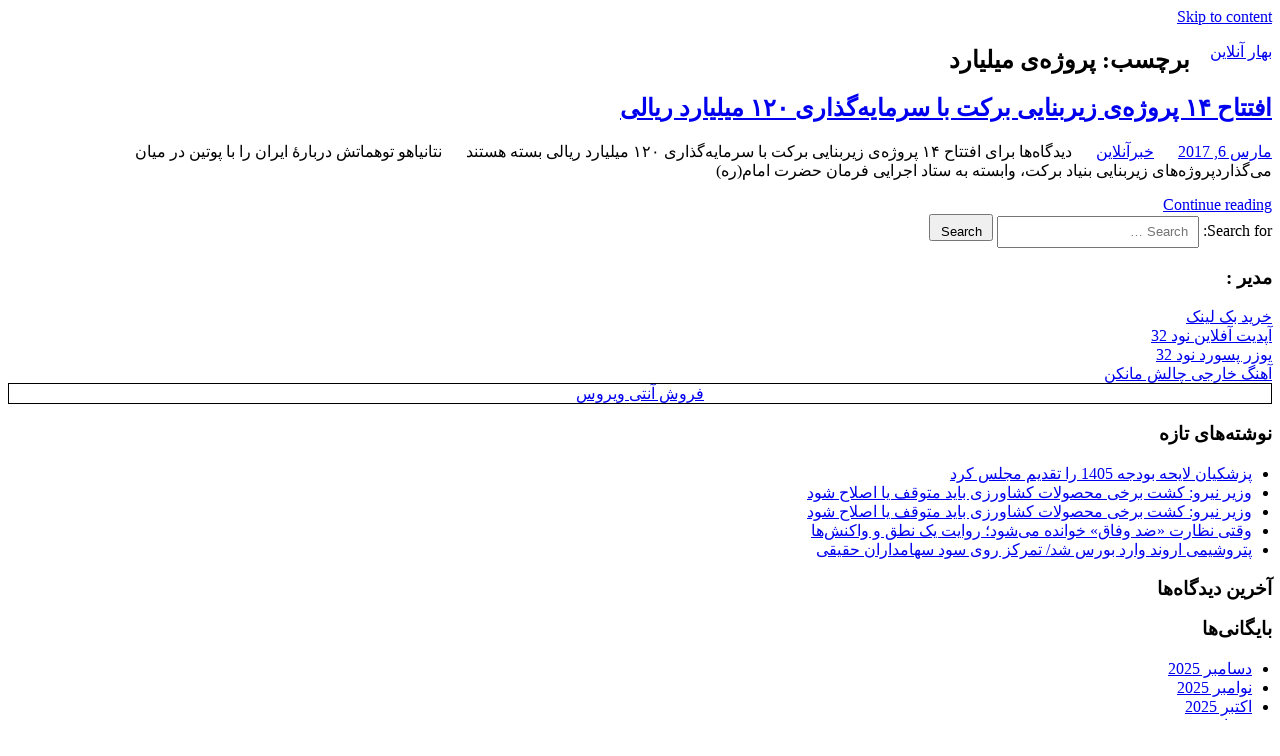

--- FILE ---
content_type: text/html; charset=UTF-8
request_url: http://damlak.ir/tag/%D9%BE%D8%B1%D9%88%DA%98%D9%87%E2%80%8C%DB%8C-%D9%85%DB%8C%D9%84%DB%8C%D8%A7%D8%B1%D8%AF/
body_size: 8003
content:
<!DOCTYPE html>
<html dir="rtl" lang="fa-IR">

<head>
<meta charset="UTF-8">
<meta name="viewport" content="width=device-width, initial-scale=1">
<link rel="profile" href="http://gmpg.org/xfn/11">
<link rel="pingback" href="http://damlak.ir/xmlrpc.php">

<title>پروژه‌ی میلیارد &#8211; بهار آنلاین</title>
<link rel='dns-prefetch' href='//s.w.org' />
<link rel="alternate" type="application/rss+xml" title="بهار آنلاین &raquo; خوراک" href="http://damlak.ir/feed/" />
<link rel="alternate" type="application/rss+xml" title="بهار آنلاین &raquo; خوراک دیدگاه‌ها" href="http://damlak.ir/comments/feed/" />
<link rel="alternate" type="application/rss+xml" title="بهار آنلاین &raquo; پروژه‌ی میلیارد خوراک برچسب" href="http://damlak.ir/tag/%d9%be%d8%b1%d9%88%da%98%d9%87%e2%80%8c%db%8c-%d9%85%db%8c%d9%84%db%8c%d8%a7%d8%b1%d8%af/feed/" />
		<script type="text/javascript">
			window._wpemojiSettings = {"baseUrl":"https:\/\/s.w.org\/images\/core\/emoji\/12.0.0-1\/72x72\/","ext":".png","svgUrl":"https:\/\/s.w.org\/images\/core\/emoji\/12.0.0-1\/svg\/","svgExt":".svg","source":{"concatemoji":"http:\/\/damlak.ir\/wp-includes\/js\/wp-emoji-release.min.js?ver=5.2.21"}};
			!function(e,a,t){var n,r,o,i=a.createElement("canvas"),p=i.getContext&&i.getContext("2d");function s(e,t){var a=String.fromCharCode;p.clearRect(0,0,i.width,i.height),p.fillText(a.apply(this,e),0,0);e=i.toDataURL();return p.clearRect(0,0,i.width,i.height),p.fillText(a.apply(this,t),0,0),e===i.toDataURL()}function c(e){var t=a.createElement("script");t.src=e,t.defer=t.type="text/javascript",a.getElementsByTagName("head")[0].appendChild(t)}for(o=Array("flag","emoji"),t.supports={everything:!0,everythingExceptFlag:!0},r=0;r<o.length;r++)t.supports[o[r]]=function(e){if(!p||!p.fillText)return!1;switch(p.textBaseline="top",p.font="600 32px Arial",e){case"flag":return s([55356,56826,55356,56819],[55356,56826,8203,55356,56819])?!1:!s([55356,57332,56128,56423,56128,56418,56128,56421,56128,56430,56128,56423,56128,56447],[55356,57332,8203,56128,56423,8203,56128,56418,8203,56128,56421,8203,56128,56430,8203,56128,56423,8203,56128,56447]);case"emoji":return!s([55357,56424,55356,57342,8205,55358,56605,8205,55357,56424,55356,57340],[55357,56424,55356,57342,8203,55358,56605,8203,55357,56424,55356,57340])}return!1}(o[r]),t.supports.everything=t.supports.everything&&t.supports[o[r]],"flag"!==o[r]&&(t.supports.everythingExceptFlag=t.supports.everythingExceptFlag&&t.supports[o[r]]);t.supports.everythingExceptFlag=t.supports.everythingExceptFlag&&!t.supports.flag,t.DOMReady=!1,t.readyCallback=function(){t.DOMReady=!0},t.supports.everything||(n=function(){t.readyCallback()},a.addEventListener?(a.addEventListener("DOMContentLoaded",n,!1),e.addEventListener("load",n,!1)):(e.attachEvent("onload",n),a.attachEvent("onreadystatechange",function(){"complete"===a.readyState&&t.readyCallback()})),(n=t.source||{}).concatemoji?c(n.concatemoji):n.wpemoji&&n.twemoji&&(c(n.twemoji),c(n.wpemoji)))}(window,document,window._wpemojiSettings);
		</script>
		<style type="text/css">
img.wp-smiley,
img.emoji {
	display: inline !important;
	border: none !important;
	box-shadow: none !important;
	height: 1em !important;
	width: 1em !important;
	margin: 0 .07em !important;
	vertical-align: -0.1em !important;
	background: none !important;
	padding: 0 !important;
}
</style>
	<link rel='stylesheet' id='tortuga-custom-fonts-css'  href='http://damlak.ir/wp-content/themes/tortuga/assets/css/custom-fonts.css?ver=20180413' type='text/css' media='all' />
<link rel='stylesheet' id='wp-block-library-rtl-css'  href='http://damlak.ir/wp-includes/css/dist/block-library/style-rtl.min.css?ver=5.2.21' type='text/css' media='all' />
<link rel='stylesheet' id='tortuga-stylesheet-css'  href='http://damlak.ir/wp-content/themes/tortuga/style.css?ver=1.7.2' type='text/css' media='all' />
<style id='tortuga-stylesheet-inline-css' type='text/css'>
.site-description { position: absolute; clip: rect(1px, 1px, 1px, 1px); width: 1px; height: 1px; overflow: hidden; }
</style>
<link rel='stylesheet' id='genericons-css'  href='http://damlak.ir/wp-content/themes/tortuga/assets/genericons/genericons.css?ver=3.4.1' type='text/css' media='all' />
<!--[if lt IE 9]>
<script type='text/javascript' src='http://damlak.ir/wp-content/themes/tortuga/assets/js/html5shiv.min.js?ver=3.7.3'></script>
<![endif]-->
<script type='text/javascript' src='http://damlak.ir/wp-includes/js/jquery/jquery.js?ver=1.12.4-wp'></script>
<script type='text/javascript' src='http://damlak.ir/wp-includes/js/jquery/jquery-migrate.min.js?ver=1.4.1'></script>
<script type='text/javascript' src='http://damlak.ir/wp-content/themes/tortuga/assets/js/navigation.js?ver=20160719'></script>
<link rel='https://api.w.org/' href='http://damlak.ir/wp-json/' />
<link rel="EditURI" type="application/rsd+xml" title="RSD" href="http://damlak.ir/xmlrpc.php?rsd" />
<link rel="wlwmanifest" type="application/wlwmanifest+xml" href="http://damlak.ir/wp-includes/wlwmanifest.xml" /> 
<link rel="stylesheet" href="http://damlak.ir/wp-content/themes/tortuga/rtl.css" type="text/css" media="screen" /><meta name="generator" content="WordPress 5.2.21" />
		<style type="text/css">.recentcomments a{display:inline !important;padding:0 !important;margin:0 !important;}</style>
			
	<meta name="google-site-verification" content="tjoEWj8hR9wxaYvfudBiG0lfRrKKjoM5asJJ7LCiM10" />
	
	
</head>

<body class="rtl archive tag tag-65228 wp-embed-responsive post-layout-two-columns post-layout-columns">

	<div id="page" class="hfeed site">

		<a class="skip-link screen-reader-text" href="#content">Skip to content</a>

		
		<header id="masthead" class="site-header clearfix" role="banner">

			<div class="header-main container clearfix">

				<div id="logo" class="site-branding clearfix">

										
			<p class="site-title"><a href="http://damlak.ir/" rel="home">بهار آنلاین</a></p>

							
			<p class="site-description">خبر آنلاین</p>

		
				</div><!-- .site-branding -->

				<div class="header-widgets clearfix">

					
				</div><!-- .header-widgets -->

			</div><!-- .header-main -->

			<div id="main-navigation-wrap" class="primary-navigation-wrap">

				<nav id="main-navigation" class="primary-navigation navigation container clearfix" role="navigation">

					
					<ul id="menu-main-navigation" class="main-navigation-menu menu"></ul>				</nav><!-- #main-navigation -->

			</div>

		</header><!-- #masthead -->

		
		
		<div id="content" class="site-content container clearfix">

	<section id="primary" class="content-archive content-area">
		<main id="main" class="site-main" role="main">

		
			<header class="page-header">

				<h1 class="archive-title">برچسب: پروژه‌ی میلیارد</h1>				
			</header><!-- .page-header -->

			<div id="post-wrapper" class="post-wrapper clearfix">

				
<div class="post-column clearfix">

	<article id="post-8732" class="post-8732 post type-post status-publish format-standard hentry category-15 tag-65224 tag-65226 tag-14 tag-65229 tag-65223 tag-65225 tag-428 tag-65227 tag-65228 tag-13 tag-12 tag-65230 tag-65231">

		
		<header class="entry-header">

			<h2 class="entry-title"><a href="http://damlak.ir/%d9%86%d8%aa%d8%a7%d9%86%db%8c%d8%a7%d9%87%d9%88-%d8%aa%d9%88%d9%87%d9%85%d8%a7%d8%aa%d8%b4-%d8%af%d8%b1%d8%a8%d8%a7%d8%b1%db%80-%d8%a7%db%8c%d8%b1%d8%a7%d9%86-%d8%b1%d8%a7-%d8%a8%d8%a7-%d9%be%d9%88/" rel="bookmark">افتتاح ۱۴ پروژه‌ی زیربنایی برکت با سرمایه‌گذاری ۱۲۰ میلیارد ریالی</a></h2>
			<div class="entry-meta"><span class="meta-date"><a href="http://damlak.ir/%d9%86%d8%aa%d8%a7%d9%86%db%8c%d8%a7%d9%87%d9%88-%d8%aa%d9%88%d9%87%d9%85%d8%a7%d8%aa%d8%b4-%d8%af%d8%b1%d8%a8%d8%a7%d8%b1%db%80-%d8%a7%db%8c%d8%b1%d8%a7%d9%86-%d8%b1%d8%a7-%d8%a8%d8%a7-%d9%be%d9%88/" title="12:00 ق.ظ" rel="bookmark"><time class="entry-date published updated" datetime="2017-03-06T00:00:00+00:00">مارس 6, 2017</time></a></span><span class="meta-author"> <span class="author vcard"><a class="url fn n" href="http://damlak.ir/author/" title="View all posts by " rel="author"></a></span></span><span class="meta-category"> <a href="http://damlak.ir/category/%d8%ae%d8%a8%d8%b1%d8%a2%d9%86%d9%84%d8%a7%db%8c%d9%86/" rel="category tag">خبرآنلاین</a></span><span class="meta-comments"> <span>دیدگاه‌ها <span class="screen-reader-text"> برای افتتاح ۱۴ پروژه‌ی زیربنایی برکت با سرمایه‌گذاری ۱۲۰ میلیارد ریالی</span> بسته هستند</span></span></div>
		</header><!-- .entry-header -->

		<div class="entry-content entry-excerpt clearfix">

			<p>نتانیاهو توهماتش دربارۀ ایران را با پوتین در میان می‌گذارد&#1662;&#1585;&#1608;&#1688;&#1607;&zwnj;&#1607;&#1575;&#1740; &#1586;&#1740;&#1585;&#1576;&#1606;&#1575;&#1740;&#1740; &#1576;&#1606;&#1740;&#1575;&#1583; &#1576;&#1585;&#1705;&#1578;&#1548; &#1608;&#1575;&#1576;&#1587;&#1578;&#1607; &#1576;&#1607; &#1587;&#1578;&#1575;&#1583; &#1575;&#1580;&#1585;&#1575;&#1740;&#1740; &#1601;&#1585;&#1605;&#1575;&#1606; &#1581;&#1590;&#1585;&#1578; &#1575;&#1605;&#1575;&#1605;(&#1585;&#1607;)</p>

		</div><!-- .entry-content -->

		<div class="read-more">
			<a href="http://damlak.ir/%d9%86%d8%aa%d8%a7%d9%86%db%8c%d8%a7%d9%87%d9%88-%d8%aa%d9%88%d9%87%d9%85%d8%a7%d8%aa%d8%b4-%d8%af%d8%b1%d8%a8%d8%a7%d8%b1%db%80-%d8%a7%db%8c%d8%b1%d8%a7%d9%86-%d8%b1%d8%a7-%d8%a8%d8%a7-%d9%be%d9%88/" class="more-link">Continue reading</a>

		</div>

	</article>

</div>

			</div>

			
		
		</main><!-- #main -->
	</section><!-- #primary -->

	
	<section id="secondary" class="sidebar widget-area clearfix" role="complementary">

		<div class="widget-wrap"><aside id="search-2" class="widget widget_search clearfix">
<form role="search" method="get" class="search-form" action="http://damlak.ir/">
	<label>
		<span class="screen-reader-text">Search for:</span>
		<input type="search" class="search-field"
			placeholder="Search &hellip;"
			value="" name="s"
			title="Search for:" />
	</label>
	<button type="submit" class="search-submit">
		<span class="genericon-search"></span>
		<span class="screen-reader-text">Search</span>
	</button>
</form>
</aside></div><div class="widget-wrap"><aside id="execphp-2" class="widget widget_execphp clearfix"><div class="widget-header"><h3 class="widget-title">مدیر :</h3></div>			<div class="execphpwidget"><a title="بهترین بک لینک" alt="بهترین بک لینک" href="https://behtarinbacklink.com/">خرید بک لینک</a><br>


<a href="https://gennexium40.com/">آپدیت آفلاین نود 32</a><br>


<a href="http://cymbalta3060mg.com/">یوزر پسورد نود 32</a><br>


<div style="display:none;"><a href="https://1xbet.fun/">&#1608;&#1575;&#1606; &#1575;&#1740;&#1705;&#1587; &#1576;&#1578;</a></div>


<div style="display:none;"><a href="https://baxiran.com">&#1587;&#1575;&#1740;&#1578; &#1588;&#1585;&#1591; &#1576;&#1606;&#1583;&#1740; &#1575;&#1606;&#1601;&#1580;&#1575;&#1585;</a></div>



<div style="display:none;"><a href="https://bia.bet">&#1587;&#1575;&#1740;&#1578; &#1576;&#1575;&#1586;&#1740; &#1575;&#1606;&#1601;&#1580;&#1575;&#1585;</a></div>
<div style="display:none;"><a href="https://btl90.online">&#1587;&#1575;&#1740;&#1578; &#1575;&#1606;&#1601;&#1580;&#1575;&#1585;</a></div>



<div id="5484312" style="display:none;"><a href="https://bet303.online/">&#1576;&#1578; &#1779;&#1776;&#1779;</a></div>


<div style="display:none;"><a href="https://enfejar.games/">&#1587;&#1575;&#1740;&#1578; &#1575;&#1606;&#1601;&#1580;&#1575;&#1585;</a></div>


<div style="display:none;"><a href="https://jetbet90.info/">&#1580;&#1578; &#1576;&#1578;</a></div>


<div style="display:none;"><a href="https://shirbet.com/">&#1587;&#1575;&#1740;&#1578; &#1588;&#1585;&#1591; &#1576;&#1606;&#1583;&#1740; shirbet</a></div>


<div style="display:none;"><a href="https://sibbet90.site/">sibbet90</a></div>


<div style="display:none;"><a href="https://www.enfejar.vip/">&#1576;&#1575;&#1586;&#1740; &#1575;&#1606;&#1601;&#1580;&#1575;&#1585;</a></div>


<div style="display:none;"><a href="https://betball90.org/">&#1570;&#1583;&#1585;&#1587; &#1587;&#1575;&#1740;&#1578; &#1588;&#1585;&#1591; &#1576;&#1606;&#1583;&#1740; &#1576;&#1578; &#1576;&#1575;&#1604; 90</a></div>


<div style="display:none;"><a href="https://bazienfejar.vip/">&#1576;&#1575;&#1586;&#1740; &#1575;&#1606;&#1601;&#1580;&#1575;&#1585;</a></div>


<div style="display:none;"><a href="https://www.jetbet90.bet/">&#1580;&#1578; &#1576;&#1578; &#1576;&#1583;&#1608;&#1606; &#1601;&#1740;&#1604;&#1578;&#1585;</a></div>


<div id="983276" style="display:none;"><a href="https://enfej.online/">&#1576;&#1575;&#1586;&#1740; &#1575;&#1606;&#1601;&#1580;&#1575;&#1585;</a></div>


<div style="display:none;"><a href="https://lanacasino.info/">&#1604;&#1575;&#1606;&#1575; &#1705;&#1575;&#1586;&#1740;&#1606;&#1608;</a></div>


<div style="display:none;"><a href="https://betforward-shart.com/">betorward</a></div>


<div style="display:none;"><a href="https://1xbet-ir1.xyz/">&#1608;&#1575;&#1606; &#1575;&#1740;&#1705;&#1587; &#1576;&#1578;</a></div>


<div style="display:none;"><a href="https://ace90.bet/">ace90</a></div>


<div style="display:none;"><a href="https://jetbet-fa.com/">&#1580;&#1578; &#1576;&#1578;</a></div>


<div style="display:none;"><a href="https://bet-forward.com/">&#1576;&#1578; &#1601;&#1608;&#1585;&#1608;&#1575;&#1585;&#1583;</a></div>

<div style="display:none;"><a href="https://riverpoker.online/">&#1585;&#1740;&#1608;&#1585; &#1662;&#1608;&#1705;&#1585;</a></div>

<div style="display:none;"><a href="https://emperorpoker.online/">&#1575;&#1605;&#1662;&#1585;&#1608;&#1585; &#1662;&#1608;&#1705;&#1585;</a></div>


<div style="display:none;"><a href="https://baxbet.info/">baxbet</a></div>



<div style="display:none;"><a href="https://mojavz.com/listing-category/license/purchase-of-identity-documents">&#1582;&#1585;&#1740;&#1583; &#1588;&#1606;&#1575;&#1587;&#1606;&#1575;&#1605;&#1607;</a></div>
<div style="display:none;"><a href="https://bettime90vip.com/">&#1587;&#1575;&#1740;&#1578; &#1588;&#1585;&#1591; &#1576;&#1606;&#1583;&#1740; &#1576;&#1578; &#1578;&#1575;&#1740;&#1605; vip</a></div>
<div style="display:none;"><a href="https://farsi1xbet.info/">&#1570;&#1583;&#1585;&#1587; &#1580;&#1583;&#1740;&#1583; &#1608;&#1575;&#1606; &#1575;&#1740;&#1705;&#1587; &#1576;&#1578;</a></div>



<div id="9543975" style="display:none;"><a href="https://jetland.fun">&#1576;&#1575;&#1586;&#1740; &#1575;&#1606;&#1601;&#1580;&#1575;&#1585;</a></div>
<div id="95435831" style="display:none;"><a href="https://jetbet90.blog">&#1587;&#1575;&#1740;&#1578; &#1576;&#1578;</a></div>
<div id="359025831" style="display:none;"><a href="https://jetbet90.site">&#1587;&#1575;&#1740;&#1578; &#1588;&#1585;&#1591; &#1576;&#1606;&#1583;&#1740;</a></div>
<div style="display:none;"><a href="https://niksho.com/90-bettime/">&#1576;&#1578; &#1578;&#1575;&#1740;&#1605; &#1606;&#1608;&#1583;</a></div>
<div style="display:none;"><a href="https://1xbet-nofilter.com">&#1575;&#1583;&#1585;&#1587; &#1576;&#1583;&#1608;&#1606; &#1601;&#1740;&#1604;&#1578;&#1585; &#1608;&#1575;&#1606; &#1575;&#1740;&#1705;&#1587; &#1576;&#1578;</a></div>
<div style="display:none;"><a href="https://www.1xbet-ir.app">&#1583;&#1575;&#1606;&#1604;&#1608;&#1583; &#1575;&#1662;&#1604;&#1740;&#1705;&#1740;&#1588;&#1606; &#1608;&#1575;&#1606; &#1575;&#1740;&#1705;&#1587; &#1576;&#1578;</a></div>
<div style="display:none;"><a href="https://www.amoozeshbet.com">&#1583;&#1575;&#1606;&#1604;&#1608;&#1583; &#1575;&#1662;&#1604;&#1740;&#1705;&#1740;&#1588;&#1606; &#1608;&#1575;&#1606; &#1575;&#1740;&#1705;&#1587; &#1576;&#1578;</a></div>
<div style="display:none;"><a href="https://winxbet.game/fa/">&#1576;&#1607;&#1578;&#1585;&#1740;&#1606; &#1587;&#1575;&#1740;&#1578; &#1662;&#1740;&#1588; &#1576;&#1740;&#1606;&#1740; &#1601;&#1608;&#1578;&#1576;&#1575;&#1604;</a></div>


<div style="display:none;">
<a href="https://t.me/dancebets">&#1583;&#1606;&#1587;&#8204;&#1576;&#1578;</a>
<a href="https://www.instagram.com/dancebets?igsh=MWkyamVjMTFvbHloaA==">&#1583;&#1606;&#1587;&#1576;&#1578;</a>
<a href="https://youtube.com/@dance_bets?si=bXR-7Nggm1MFAlk_">&#1587;&#1575;&#1740;&#1578; &#1588;&#1585;&#1591;&#8204;&#1576;&#1606;&#1583;&#1740;</a>
<a href="https://X.com/dancebetvip?s=21">&#1576;&#1575;&#1586;&#1740;&#8204;&#1575;&#1606;&#1601;&#1580;&#1575;&#1585;</a>
<a href="https://www.facebook.com/share/17Tmtdeakd/?mibextid=wwXIfr">&#1588;&#1585;&#1591;&#8204;&#1576;&#1606;&#1583;&#1740;</a>
<a href="https://www.instagram.com/delbet.siteshartbandi?igsh=MXIxZ3B1enAyZHJrZw==">&#1587;&#1575;&#1740;&#1578; &#1588;&#1585;&#1591;&#8204;&#1576;&#1606;&#1583;&#1740;</a>
</div>

<div style="display:none;"><a href="https://www.onexbet.bet">&#1583;&#1575;&#1606;&#1604;&#1608;&#1583; &#1575;&#1662;&#1604;&#1740;&#1705;&#1740;&#1588;&#1606; &#1608;&#1575;&#1606; &#1575;&#1740;&#1705;&#1587; &#1576;&#1578;</a></div>
<div style="display:none;"><a href="https://www.apk-1xbet.top">&#1583;&#1575;&#1606;&#1604;&#1608;&#1583; &#1575;&#1662;&#1604;&#1740;&#1705;&#1740;&#1588;&#1606; &#1608;&#1575;&#1606; &#1575;&#1740;&#1705;&#1587; &#1576;&#1578;</a></div>

<div style="display:none;"><a href="https://bakht.org">&#1587;&#1575;&#1740;&#1578; &#1588;&#1585;&#1591; &#1576;&#1606;&#1583;&#1740; &#1576;&#1575;&#1586;&#1740; &#1575;&#1606;&#1601;&#1580;&#1575;&#1585; &#1570;&#1606;&#1604;&#1575;&#1740;&#1606;</a></div>
<div style="display:none;"><a href="https://lanacasino.com/en">&#1587;&#1575;&#1740;&#1578; &#1588;&#1585;&#1591; &#1576;&#1606;&#1583;&#1740; &#1576;&#1575;&#1586;&#1740; &#1575;&#1606;&#1601;&#1580;&#1575;&#1585; &#1570;&#1606;&#1604;&#1575;&#1740;&#1606;</a></div>
<div style="display:none;"><a href="https://betlahze.com/en">&#1587;&#1575;&#1740;&#1578; &#1588;&#1585;&#1591; &#1576;&#1606;&#1583;&#1740; &#1576;&#1575;&#1586;&#1740; &#1575;&#1606;&#1601;&#1580;&#1575;&#1585; &#1570;&#1606;&#1604;&#1575;&#1740;&#1606;</a></div>

<div style="display:none;"><a href="https://1xir.info">&#1583;&#1575;&#1606;&#1604;&#1608;&#1583; &#1575;&#1662;&#1604;&#1740;&#1705;&#1740;&#1588;&#1606; 1xbet</a></div>
<div style="display:none;"><a href="https://1x-iran.sbs">&#1608;&#1575;&#1578; &#1575;&#1740;&#1705;&#1587; &#1576;&#1578;</a></div>
<div style="display:none;"><a href="https://sibbet.info/sib-bet-application/">&#1575;&#1662;&#1604;&#1740;&#1705;&#1740;&#1588;&#1606; &#1588;&#1585;&#1591; &#1576;&#1606;&#1583;&#1740; sibbet</a></div>

<div style="display:none;"><a href="https://vegasbet.cloud/en">&#1576;&#1575;&#1586;&#1740; &#1575;&#1606;&#1601;&#1580;&#1575;&#1585;</a></div>
<div style="display:none;"><a href="https://betcolony.net">&#1576;&#1575;&#1586;&#1740; &#1575;&#1606;&#1601;&#1580;&#1575;&#1585;</a></div>

<div style="display:none;"><a href="https://dancebet.dance/">&#1587;&#1575;&#1740;&#1578; &#1588;&#1585;&#1591;&#1576;&#1606;&#1583;&#1740;</a></div>
<a href="https://7backlink.com/">آهنگ خارجی چالش مانکن</a><br>
           






<link href="//backlink.behtarinseo.ir/ads/css/style-7.css" rel="stylesheet" type="text/css">
<div class="mihanbacklink">
 <div><div style="border: 1px solid #000;text-align: center;text-decoration: none !important;"><a title="فروش آنتی ویروس" alt="فروش آنتی ویروس" rel="follow" href="https://keyiran.com">فروش آنتی ویروس</a></div></div>              
</div></div>
		</aside></div>		<div class="widget-wrap"><aside id="recent-posts-2" class="widget widget_recent_entries clearfix">		<div class="widget-header"><h3 class="widget-title">نوشته‌های تازه</h3></div>		<ul>
											<li>
					<a href="http://damlak.ir/%d9%be%d8%b2%d8%b4%da%a9%db%8c%d8%a7%d9%86-%d9%84%d8%a7%db%8c%d8%ad%d9%87-%d8%a8%d9%88%d8%af%d8%ac%d9%87-1405-%d8%b1%d8%a7-%d8%aa%d9%82%d8%af%db%8c%d9%85-%d9%85%d8%ac%d9%84%d8%b3-%da%a9%d8%b1%d8%af/">پزشکیان لایحه بودجه 1405 را تقدیم مجلس کرد</a>
									</li>
											<li>
					<a href="http://damlak.ir/%d9%88%d8%b2%db%8c%d8%b1-%d9%86%db%8c%d8%b1%d9%88-%da%a9%d8%b4%d8%aa-%d8%a8%d8%b1%d8%ae%db%8c-%d9%85%d8%ad%d8%b5%d9%88%d9%84%d8%a7%d8%aa-%da%a9%d8%b4%d8%a7%d9%88%d8%b1%d8%b2%db%8c-%d8%a8%d8%a7%db%8c/">وزیر نیرو: کشت برخی محصولات کشاورزی باید متوقف یا اصلاح شود</a>
									</li>
											<li>
					<a href="http://damlak.ir/%d9%88%d8%b2%db%8c%d8%b1-%d9%86%db%8c%d8%b1%d9%88-%da%a9%d8%b4%d8%aa-%d8%a8%d8%b1%d8%ae%db%8c-%d9%85%d8%ad%d8%b5%d9%88%d9%84%d8%a7%d8%aa-%da%a9%d8%b4%d8%a7%d9%88%d8%b1%d8%b2%db%8c-%d8%a8%d8%a7%db%8c/">وزیر نیرو: کشت برخی محصولات کشاورزی باید متوقف یا اصلاح شود</a>
									</li>
											<li>
					<a href="http://damlak.ir/%d9%88%d9%82%d8%aa%db%8c-%d9%86%d8%b8%d8%a7%d8%b1%d8%aa-%d8%b6%d8%af-%d9%88%d9%81%d8%a7%d9%82-%d8%ae%d9%88%d8%a7%d9%86%d8%af%d9%87-%d9%85%db%8c%e2%80%8c%d8%b4%d9%88%d8%af%d8%9b-%d8%b1/">وقتی نظارت «ضد وفاق» خوانده می‌شود؛ روایت یک نطق و واکنش‌ها</a>
									</li>
											<li>
					<a href="http://damlak.ir/%d9%be%d8%aa%d8%b1%d9%88%d8%b4%db%8c%d9%85%db%8c-%d8%a7%d8%b1%d9%88%d9%86%d8%af-%d9%88%d8%a7%d8%b1%d8%af-%d8%a8%d9%88%d8%b1%d8%b3-%d8%b4%d8%af-%d8%aa%d9%85%d8%b1%da%a9%d8%b2-%d8%b1%d9%88%db%8c-%d8%b3/">پتروشیمی اروند وارد بورس شد/ تمرکز روی سود سهامداران حقیقی</a>
									</li>
					</ul>
		</aside></div><div class="widget-wrap"><aside id="recent-comments-2" class="widget widget_recent_comments clearfix"><div class="widget-header"><h3 class="widget-title">آخرین دیدگاه‌ها</h3></div><ul id="recentcomments"></ul></aside></div><div class="widget-wrap"><aside id="archives-2" class="widget widget_archive clearfix"><div class="widget-header"><h3 class="widget-title">بایگانی‌ها</h3></div>		<ul>
				<li><a href='http://damlak.ir/2025/12/'>دسامبر 2025</a></li>
	<li><a href='http://damlak.ir/2025/11/'>نوامبر 2025</a></li>
	<li><a href='http://damlak.ir/2025/10/'>اکتبر 2025</a></li>
	<li><a href='http://damlak.ir/2025/09/'>سپتامبر 2025</a></li>
	<li><a href='http://damlak.ir/2020/08/'>آگوست 2020</a></li>
	<li><a href='http://damlak.ir/2020/05/'>می 2020</a></li>
	<li><a href='http://damlak.ir/2019/10/'>اکتبر 2019</a></li>
	<li><a href='http://damlak.ir/2017/11/'>نوامبر 2017</a></li>
	<li><a href='http://damlak.ir/2017/10/'>اکتبر 2017</a></li>
	<li><a href='http://damlak.ir/2017/09/'>سپتامبر 2017</a></li>
	<li><a href='http://damlak.ir/2017/08/'>آگوست 2017</a></li>
	<li><a href='http://damlak.ir/2017/07/'>جولای 2017</a></li>
	<li><a href='http://damlak.ir/2017/06/'>ژوئن 2017</a></li>
	<li><a href='http://damlak.ir/2017/05/'>می 2017</a></li>
	<li><a href='http://damlak.ir/2017/04/'>آوریل 2017</a></li>
	<li><a href='http://damlak.ir/2017/03/'>مارس 2017</a></li>
	<li><a href='http://damlak.ir/2017/02/'>فوریه 2017</a></li>
	<li><a href='http://damlak.ir/2017/01/'>ژانویه 2017</a></li>
	<li><a href='http://damlak.ir/2016/12/'>دسامبر 2016</a></li>
	<li><a href='http://damlak.ir/2016/11/'>نوامبر 2016</a></li>
		</ul>
			</aside></div><div class="widget-wrap"><aside id="categories-2" class="widget widget_categories clearfix"><div class="widget-header"><h3 class="widget-title">دسته‌ها</h3></div>		<ul>
				<li class="cat-item cat-item-48406"><a href="http://damlak.ir/category/%d8%a2%da%af%d9%87%db%8c/">آگهی</a>
</li>
	<li class="cat-item cat-item-101574"><a href="http://damlak.ir/category/%d8%a2%d9%85%d9%88%d8%b2%d8%b4-%d9%be%d8%b1%d9%88%d8%b1%d8%b4/">آموزش پرورش</a>
</li>
	<li class="cat-item cat-item-2268"><a href="http://damlak.ir/category/%d8%a7%d8%b1%d8%aa%d8%b4/">ارتش</a>
</li>
	<li class="cat-item cat-item-34263"><a href="http://damlak.ir/category/%d8%a7%d8%b3%d8%aa%d8%ae%d8%af%d8%a7%d9%85/">استخدام</a>
</li>
	<li class="cat-item cat-item-175"><a href="http://damlak.ir/category/%d8%a7%d8%b5%d9%81%d9%87%d8%a7%d9%86/">اصفهان</a>
</li>
	<li class="cat-item cat-item-3113"><a href="http://damlak.ir/category/%d8%aa%d8%a8%d8%b1%db%8c%d8%b2/">تبریز</a>
</li>
	<li class="cat-item cat-item-1345"><a href="http://damlak.ir/category/%d8%aa%d9%87%d8%b1%d8%a7%d9%86/">تهران</a>
</li>
	<li class="cat-item cat-item-4619"><a href="http://damlak.ir/category/%d8%ae%d8%a7%d9%86%d9%85/">خانم</a>
</li>
	<li class="cat-item cat-item-15"><a href="http://damlak.ir/category/%d8%ae%d8%a8%d8%b1%d8%a2%d9%86%d9%84%d8%a7%db%8c%d9%86/">خبرآنلاین</a>
</li>
	<li class="cat-item cat-item-1"><a href="http://damlak.ir/category/%d8%af%d8%b3%d8%aa%d9%87%e2%80%8c%d8%a8%d9%86%d8%af%db%8c-%d9%86%d8%b4%d8%af%d9%87/">دسته‌بندی نشده</a>
</li>
	<li class="cat-item cat-item-52335"><a href="http://damlak.ir/category/%d8%af%da%a9%d8%aa%d8%b1%d8%a7/">دکترا</a>
</li>
	<li class="cat-item cat-item-2812"><a href="http://damlak.ir/category/%d8%af%db%8c%d9%be%d9%84%d9%85/">دیپلم</a>
</li>
	<li class="cat-item cat-item-1824"><a href="http://damlak.ir/category/%d8%b4%d8%b1%da%a9%d8%aa/">شرکت</a>
</li>
	<li class="cat-item cat-item-1165"><a href="http://damlak.ir/category/%d8%b4%d9%87%d8%b1%d8%af%d8%a7%d8%b1%db%8c/">شهرداری</a>
</li>
	<li class="cat-item cat-item-4482"><a href="http://damlak.ir/category/%d8%b4%db%8c%d8%b1%d8%a7%d8%b2/">شیراز</a>
</li>
	<li class="cat-item cat-item-18750"><a href="http://damlak.ir/category/%d9%81%d8%b1%d9%88%d8%b4%da%af%d8%a7%d9%87/">فروشگاه</a>
</li>
	<li class="cat-item cat-item-82854"><a href="http://damlak.ir/category/%d9%84%db%8c%d8%b3%d8%a7%d9%86%d8%b3/">لیسانس</a>
</li>
	<li class="cat-item cat-item-36"><a href="http://damlak.ir/category/%d9%85%d8%b1%d8%af/">مرد</a>
</li>
	<li class="cat-item cat-item-7217"><a href="http://damlak.ir/category/%d9%85%d8%b4%d9%87%d8%af/">مشهد</a>
</li>
	<li class="cat-item cat-item-4030"><a href="http://damlak.ir/category/%d9%85%d9%87%d9%86%d8%af%d8%b3/">مهندس</a>
</li>
	<li class="cat-item cat-item-96"><a href="http://damlak.ir/category/%d9%86%d9%81%d8%aa/">نفت</a>
</li>
	<li class="cat-item cat-item-1682"><a href="http://damlak.ir/category/%db%8c%d8%b2%d8%af/">یزد</a>
</li>
		</ul>
			</aside></div><div class="widget-wrap"><aside id="meta-2" class="widget widget_meta clearfix"><div class="widget-header"><h3 class="widget-title">اطلاعات</h3></div>			<ul>
						<li><a href="http://damlak.ir/wp-login.php">ورود</a></li>
			<li><a href="http://damlak.ir/feed/"><abbr title="هم‌نشری سراسر ساده">RSS</abbr> نوشته‌ها</a></li>
			<li><a href="http://damlak.ir/comments/feed/"><abbr title="هم‌نشری سراسر ساده">RSS</abbr> دیدگاه‌ها</a></li>
			<li><a href="https://wordpress.org/" title="با نیروی وردپرس، بهترین ابزار وبلاگنویسی جهان.">WordPress.org</a></li>			</ul>
			</aside></div>
	</section><!-- #secondary -->



	</div><!-- #content -->

	
	<div id="footer" class="footer-wrap">

		<footer id="colophon" class="site-footer container clearfix" role="contentinfo">

			
			<div id="footer-text" class="site-info">
				
	<span class="credit-link">
		WordPress Theme: <a href="https://themezee.com/themes/tortuga/" title="Tortuga WordPress Theme">Tortuga</a> by ThemeZee.	</span>

				</div><!-- .site-info -->

		</footer><!-- #colophon -->

	</div>

</div><!-- #page -->

<script type='text/javascript' src='http://damlak.ir/wp-includes/js/wp-embed.min.js?ver=5.2.21'></script>

</body>
</html>

<!-- Page generated by LiteSpeed Cache 4.4.6 on 2025-12-24 04:32:02 -->